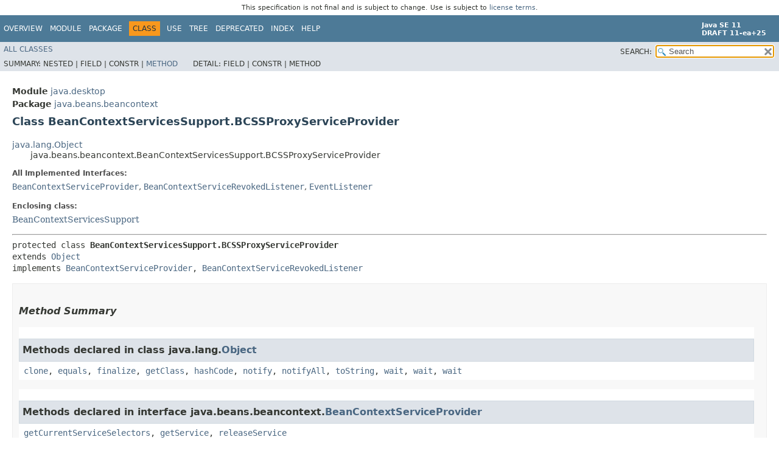

--- FILE ---
content_type: text/html
request_url: https://cr.openjdk.org/~iris/se/11/spec/pfd/java-se-11-pfd-spec/api/java.desktop/java/beans/beancontext/BeanContextServicesSupport.BCSSProxyServiceProvider.html
body_size: 2847
content:
<!DOCTYPE HTML>
<!-- NewPage -->
<html lang="en">
<head>
<!-- Generated by javadoc -->
<title>BeanContextServicesSupport.BCSSProxyServiceProvider (Java SE 11 [build 25])</title>
<meta http-equiv="Content-Type" content="text/html; charset=UTF-8">
<meta name="keywords" content="java.beans.beancontext.BeanContextServicesSupport.BCSSProxyServiceProvider class">
<meta name="keywords" content="getService()">
<meta name="keywords" content="releaseService()">
<meta name="keywords" content="getCurrentServiceSelectors()">
<meta name="keywords" content="serviceRevoked()">
<link rel="stylesheet" type="text/css" href="../../../../stylesheet.css" title="Style">
<link rel="stylesheet" type="text/css" href="../../../../jquery/jquery-ui.css" title="Style">
<script type="text/javascript" src="../../../../script.js"></script>
<script type="text/javascript" src="../../../../jquery/jszip/dist/jszip.min.js"></script>
<script type="text/javascript" src="../../../../jquery/jszip-utils/dist/jszip-utils.min.js"></script>
<!--[if IE]>
<script type="text/javascript" src="../../../../jquery/jszip-utils/dist/jszip-utils-ie.min.js"></script>
<![endif]-->
<script type="text/javascript" src="../../../../jquery/jquery-3.3.1.js"></script>
<script type="text/javascript" src="../../../../jquery/jquery-migrate-3.0.1.js"></script>
<script type="text/javascript" src="../../../../jquery/jquery-ui.js"></script>
</head>
<body>
<script type="text/javascript"><!--
    try {
        if (location.href.indexOf('is-external=true') == -1) {
            parent.document.title="BeanContextServicesSupport.BCSSProxyServiceProvider (Java SE 11 [build 25])";
        }
    }
    catch(err) {
    }
//-->
var pathtoroot = "../../../../";
var useModuleDirectories = true;
loadScripts(document, 'script');</script>
<noscript>
<div>JavaScript is disabled on your browser.</div>
</noscript>
<header role="banner">
<nav role="navigation">
<div class="fixedNav"><div style="padding: 6px; text-align: center; font-size: 80%; font-family: DejaVu Sans, Arial, Helvetica, sans-serif; font-weight: normal;">This specification is not final and is subject to change. Use is subject to <a href="http://www.oracle.com/technetwork/java/javase/terms/license/java11speclicense.html">license terms</a>.</div>
<!-- ========= START OF TOP NAVBAR ======= -->
<div class="topNav"><a id="navbar.top">
<!--   -->
</a>
<div class="skipNav"><a href="#skip.navbar.top" title="Skip navigation links">Skip navigation links</a></div>
<a id="navbar.top.firstrow">
<!--   -->
</a>
<ul class="navList" title="Navigation">
<li><a href="../../../../index.html">Overview</a></li>
<li><a href="../../../module-summary.html">Module</a></li>
<li><a href="package-summary.html">Package</a></li>
<li class="navBarCell1Rev">Class</li>
<li><a href="class-use/BeanContextServicesSupport.BCSSProxyServiceProvider.html">Use</a></li>
<li><a href="package-tree.html">Tree</a></li>
<li><a href="../../../../deprecated-list.html">Deprecated</a></li>
<li><a href="../../../../index-files/index-1.html">Index</a></li>
<li><a href="../../../../help-doc.html">Help</a></li>
</ul>
<div class="aboutLanguage"><div style="margin-top: 9px;"><strong>Java SE 11</strong> <br><strong>DRAFT 11-ea+25</strong></div></div>
</div>
<div class="subNav">
<ul class="navList" id="allclasses_navbar_top">
<li><a href="../../../../allclasses.html">All&nbsp;Classes</a></li>
</ul>
<ul class="navListSearch">
<li><label for="search">SEARCH:</label>
<input type="text" id="search" value="search" disabled="disabled">
<input type="reset" id="reset" value="reset" disabled="disabled">
</li>
</ul>
<div>
<script type="text/javascript"><!--
  allClassesLink = document.getElementById("allclasses_navbar_top");
  if(window==top) {
    allClassesLink.style.display = "block";
  }
  else {
    allClassesLink.style.display = "none";
  }
  //-->
</script>
<noscript>
<div>JavaScript is disabled on your browser.</div>
</noscript>
</div>
<div>
<ul class="subNavList">
<li>Summary:&nbsp;</li>
<li>Nested&nbsp;|&nbsp;</li>
<li>Field&nbsp;|&nbsp;</li>
<li>Constr&nbsp;|&nbsp;</li>
<li><a href="#method.summary">Method</a></li>
</ul>
<ul class="subNavList">
<li>Detail:&nbsp;</li>
<li>Field&nbsp;|&nbsp;</li>
<li>Constr&nbsp;|&nbsp;</li>
<li>Method</li>
</ul>
</div>
<a id="skip.navbar.top">
<!--   -->
</a></div>
<!-- ========= END OF TOP NAVBAR ========= -->
</div>
<div class="navPadding">&nbsp;</div>
<script type="text/javascript"><!--
$('.navPadding').css('padding-top', $('.fixedNav').css("height"));
//-->
</script>
</nav>
</header>
<!-- ======== START OF CLASS DATA ======== -->
<main role="main">
<div class="header">
<div class="subTitle"><span class="moduleLabelInType">Module</span>&nbsp;<a href="../../../module-summary.html">java.desktop</a></div>
<div class="subTitle"><span class="packageLabelInType">Package</span>&nbsp;<a href="package-summary.html">java.beans.beancontext</a></div>
<h2 title="Class BeanContextServicesSupport.BCSSProxyServiceProvider" class="title">Class BeanContextServicesSupport.BCSSProxyServiceProvider</h2>
</div>
<div class="contentContainer">
<ul class="inheritance">
<li><a href="../../../../java.base/java/lang/Object.html" title="class in java.lang">java.lang.Object</a></li>
<li>
<ul class="inheritance">
<li>java.beans.beancontext.BeanContextServicesSupport.BCSSProxyServiceProvider</li>
</ul>
</li>
</ul>
<div class="description">
<ul class="blockList">
<li class="blockList">
<dl>
<dt>All Implemented Interfaces:</dt>
<dd><code><a href="BeanContextServiceProvider.html" title="interface in java.beans.beancontext">BeanContextServiceProvider</a></code>, <code><a href="BeanContextServiceRevokedListener.html" title="interface in java.beans.beancontext">BeanContextServiceRevokedListener</a></code>, <code><a href="../../../../java.base/java/util/EventListener.html" title="interface in java.util">EventListener</a></code></dd>
</dl>
<dl>
<dt>Enclosing class:</dt>
<dd><a href="BeanContextServicesSupport.html" title="class in java.beans.beancontext">BeanContextServicesSupport</a></dd>
</dl>
<hr>
<pre>protected class <span class="typeNameLabel">BeanContextServicesSupport.BCSSProxyServiceProvider</span>
extends <a href="../../../../java.base/java/lang/Object.html" title="class in java.lang">Object</a>
implements <a href="BeanContextServiceProvider.html" title="interface in java.beans.beancontext">BeanContextServiceProvider</a>, <a href="BeanContextServiceRevokedListener.html" title="interface in java.beans.beancontext">BeanContextServiceRevokedListener</a></pre>
</li>
</ul>
</div>
<div class="summary">
<ul class="blockList">
<li class="blockList">
<!-- ========== METHOD SUMMARY =========== -->
<section role="region">
<ul class="blockList">
<li class="blockList"><a id="method.summary">
<!--   -->
</a>
<h3>Method Summary</h3>
<ul class="blockList">
<li class="blockList"><a id="methods.inherited.from.class.java.lang.Object">
<!--   -->
</a>
<h3>Methods declared in class&nbsp;java.lang.<a href="../../../../java.base/java/lang/Object.html" title="class in java.lang">Object</a></h3>
<code><a href="../../../../java.base/java/lang/Object.html#clone()">clone</a>, <a href="../../../../java.base/java/lang/Object.html#equals(java.lang.Object)">equals</a>, <a href="../../../../java.base/java/lang/Object.html#finalize()">finalize</a>, <a href="../../../../java.base/java/lang/Object.html#getClass()">getClass</a>, <a href="../../../../java.base/java/lang/Object.html#hashCode()">hashCode</a>, <a href="../../../../java.base/java/lang/Object.html#notify()">notify</a>, <a href="../../../../java.base/java/lang/Object.html#notifyAll()">notifyAll</a>, <a href="../../../../java.base/java/lang/Object.html#toString()">toString</a>, <a href="../../../../java.base/java/lang/Object.html#wait()">wait</a>, <a href="../../../../java.base/java/lang/Object.html#wait(long)">wait</a>, <a href="../../../../java.base/java/lang/Object.html#wait(long,int)">wait</a></code></li>
</ul>
<ul class="blockList">
<li class="blockList"><a id="methods.inherited.from.class.java.beans.beancontext.BeanContextServiceProvider">
<!--   -->
</a>
<h3>Methods declared in interface&nbsp;java.beans.beancontext.<a href="BeanContextServiceProvider.html" title="interface in java.beans.beancontext">BeanContextServiceProvider</a></h3>
<code><a href="BeanContextServiceProvider.html#getCurrentServiceSelectors(java.beans.beancontext.BeanContextServices,java.lang.Class)">getCurrentServiceSelectors</a>, <a href="BeanContextServiceProvider.html#getService(java.beans.beancontext.BeanContextServices,java.lang.Object,java.lang.Class,java.lang.Object)">getService</a>, <a href="BeanContextServiceProvider.html#releaseService(java.beans.beancontext.BeanContextServices,java.lang.Object,java.lang.Object)">releaseService</a></code></li>
</ul>
<ul class="blockList">
<li class="blockList"><a id="methods.inherited.from.class.java.beans.beancontext.BeanContextServiceRevokedListener">
<!--   -->
</a>
<h3>Methods declared in interface&nbsp;java.beans.beancontext.<a href="BeanContextServiceRevokedListener.html" title="interface in java.beans.beancontext">BeanContextServiceRevokedListener</a></h3>
<code><a href="BeanContextServiceRevokedListener.html#serviceRevoked(java.beans.beancontext.BeanContextServiceRevokedEvent)">serviceRevoked</a></code></li>
</ul>
</li>
</ul>
</section>
</li>
</ul>
</div>
</div>
</main>
<!-- ========= END OF CLASS DATA ========= -->
<footer role="contentinfo">
<nav role="navigation">
<!-- ======= START OF BOTTOM NAVBAR ====== -->
<div class="bottomNav"><a id="navbar.bottom">
<!--   -->
</a>
<div class="skipNav"><a href="#skip.navbar.bottom" title="Skip navigation links">Skip navigation links</a></div>
<a id="navbar.bottom.firstrow">
<!--   -->
</a>
<ul class="navList" title="Navigation">
<li><a href="../../../../index.html">Overview</a></li>
<li><a href="../../../module-summary.html">Module</a></li>
<li><a href="package-summary.html">Package</a></li>
<li class="navBarCell1Rev">Class</li>
<li><a href="class-use/BeanContextServicesSupport.BCSSProxyServiceProvider.html">Use</a></li>
<li><a href="package-tree.html">Tree</a></li>
<li><a href="../../../../deprecated-list.html">Deprecated</a></li>
<li><a href="../../../../index-files/index-1.html">Index</a></li>
<li><a href="../../../../help-doc.html">Help</a></li>
</ul>
<div class="aboutLanguage"><div style="margin-top: 9px;"><strong>Java SE 11</strong> <br><strong>DRAFT 11-ea+25</strong></div></div>
</div>
<div class="subNav">
<ul class="navList" id="allclasses_navbar_bottom">
<li><a href="../../../../allclasses.html">All&nbsp;Classes</a></li>
</ul>
<div>
<script type="text/javascript"><!--
  allClassesLink = document.getElementById("allclasses_navbar_bottom");
  if(window==top) {
    allClassesLink.style.display = "block";
  }
  else {
    allClassesLink.style.display = "none";
  }
  //-->
</script>
<noscript>
<div>JavaScript is disabled on your browser.</div>
</noscript>
</div>
<div>
<ul class="subNavList">
<li>Summary:&nbsp;</li>
<li>Nested&nbsp;|&nbsp;</li>
<li>Field&nbsp;|&nbsp;</li>
<li>Constr&nbsp;|&nbsp;</li>
<li><a href="#method.summary">Method</a></li>
</ul>
<ul class="subNavList">
<li>Detail:&nbsp;</li>
<li>Field&nbsp;|&nbsp;</li>
<li>Constr&nbsp;|&nbsp;</li>
<li>Method</li>
</ul>
</div>
<a id="skip.navbar.bottom">
<!--   -->
</a></div>
<!-- ======== END OF BOTTOM NAVBAR ======= -->
</nav>
<p class="legalCopy"><small><a href="http://bugreport.java.com/bugreport/">Report a bug or suggest an enhancement</a><br> For further API reference and developer documentation see the <a href="http://www.oracle.com/pls/topic/lookup?ctx=javase10&amp;id=homepage" target="_blank">Java SE Documentation</a>, which contains more detailed, developer-targeted descriptions with conceptual overviews, definitions of terms, workarounds, and working code examples.<br> Java is a trademark or registered trademark of Oracle and/or its affiliates in the US and other countries.<br> <a href="../../../../../legal/copyright.html">Copyright</a> &copy; 1993, 2018, Oracle and/or its affiliates, 500 Oracle Parkway, Redwood Shores, CA 94065 USA.<br>All rights reserved. Use is subject to <a href="http://www.oracle.com/technetwork/java/javase/terms/license/java11speclicense.html">license terms</a> and the <a href="http://www.oracle.com/technetwork/java/redist-137594.html">documentation redistribution policy</a>. <br><strong>DRAFT 11-ea+25</strong> <!-- Version 11-ea+25 --></small></p>
</footer>
</body>
</html>


--- FILE ---
content_type: application/javascript
request_url: https://cr.openjdk.org/~iris/se/11/spec/pfd/java-se-11-pfd-spec/api/package-search-index.js
body_size: 7865
content:
packageSearchIndex = [{"l":"All Packages","url":"allpackages-index.html"},{"m":"java.desktop","l":"java.applet"},{"m":"java.desktop","l":"java.awt"},{"m":"java.desktop","l":"java.awt.color"},{"m":"java.datatransfer","l":"java.awt.datatransfer"},{"m":"java.desktop","l":"java.awt.desktop"},{"m":"java.desktop","l":"java.awt.dnd"},{"m":"java.desktop","l":"java.awt.event"},{"m":"java.desktop","l":"java.awt.font"},{"m":"java.desktop","l":"java.awt.geom"},{"m":"java.desktop","l":"java.awt.im"},{"m":"java.desktop","l":"java.awt.im.spi"},{"m":"java.desktop","l":"java.awt.image"},{"m":"java.desktop","l":"java.awt.image.renderable"},{"m":"java.desktop","l":"java.awt.print"},{"m":"java.desktop","l":"java.beans"},{"m":"java.desktop","l":"java.beans.beancontext"},{"m":"java.base","l":"java.io"},{"m":"java.base","l":"java.lang"},{"m":"java.base","l":"java.lang.annotation"},{"m":"java.instrument","l":"java.lang.instrument"},{"m":"java.base","l":"java.lang.invoke"},{"m":"java.management","l":"java.lang.management"},{"m":"java.base","l":"java.lang.module"},{"m":"java.base","l":"java.lang.ref"},{"m":"java.base","l":"java.lang.reflect"},{"m":"java.base","l":"java.math"},{"m":"java.base","l":"java.net"},{"m":"java.net.http","l":"java.net.http"},{"m":"java.base","l":"java.net.spi"},{"m":"java.base","l":"java.nio"},{"m":"java.base","l":"java.nio.channels"},{"m":"java.base","l":"java.nio.channels.spi"},{"m":"java.base","l":"java.nio.charset"},{"m":"java.base","l":"java.nio.charset.spi"},{"m":"java.base","l":"java.nio.file"},{"m":"java.base","l":"java.nio.file.attribute"},{"m":"java.base","l":"java.nio.file.spi"},{"m":"java.rmi","l":"java.rmi"},{"m":"java.rmi","l":"java.rmi.activation"},{"m":"java.rmi","l":"java.rmi.dgc"},{"m":"java.rmi","l":"java.rmi.registry"},{"m":"java.rmi","l":"java.rmi.server"},{"m":"java.base","l":"java.security"},{"m":"java.base","l":"java.security.acl"},{"m":"java.base","l":"java.security.cert"},{"m":"java.base","l":"java.security.interfaces"},{"m":"java.base","l":"java.security.spec"},{"m":"java.sql","l":"java.sql"},{"m":"java.base","l":"java.text"},{"m":"java.base","l":"java.text.spi"},{"m":"java.base","l":"java.time"},{"m":"java.base","l":"java.time.chrono"},{"m":"java.base","l":"java.time.format"},{"m":"java.base","l":"java.time.temporal"},{"m":"java.base","l":"java.time.zone"},{"m":"java.base","l":"java.util"},{"m":"java.base","l":"java.util.concurrent"},{"m":"java.base","l":"java.util.concurrent.atomic"},{"m":"java.base","l":"java.util.concurrent.locks"},{"m":"java.base","l":"java.util.function"},{"m":"java.base","l":"java.util.jar"},{"m":"java.logging","l":"java.util.logging"},{"m":"java.prefs","l":"java.util.prefs"},{"m":"java.base","l":"java.util.regex"},{"m":"java.base","l":"java.util.spi"},{"m":"java.base","l":"java.util.stream"},{"m":"java.base","l":"java.util.zip"},{"m":"java.desktop","l":"javax.accessibility"},{"m":"java.compiler","l":"javax.annotation.processing"},{"m":"java.base","l":"javax.crypto"},{"m":"java.base","l":"javax.crypto.interfaces"},{"m":"java.base","l":"javax.crypto.spec"},{"m":"java.desktop","l":"javax.imageio"},{"m":"java.desktop","l":"javax.imageio.event"},{"m":"java.desktop","l":"javax.imageio.metadata"},{"m":"java.desktop","l":"javax.imageio.plugins.bmp"},{"m":"java.desktop","l":"javax.imageio.plugins.jpeg"},{"m":"java.desktop","l":"javax.imageio.plugins.tiff"},{"m":"java.desktop","l":"javax.imageio.spi"},{"m":"java.desktop","l":"javax.imageio.stream"},{"m":"java.compiler","l":"javax.lang.model"},{"m":"java.compiler","l":"javax.lang.model.element"},{"m":"java.compiler","l":"javax.lang.model.type"},{"m":"java.compiler","l":"javax.lang.model.util"},{"m":"java.management","l":"javax.management"},{"m":"java.management","l":"javax.management.loading"},{"m":"java.management","l":"javax.management.modelmbean"},{"m":"java.management","l":"javax.management.monitor"},{"m":"java.management","l":"javax.management.openmbean"},{"m":"java.management","l":"javax.management.relation"},{"m":"java.management","l":"javax.management.remote"},{"m":"java.management.rmi","l":"javax.management.remote.rmi"},{"m":"java.management","l":"javax.management.timer"},{"m":"java.naming","l":"javax.naming"},{"m":"java.naming","l":"javax.naming.directory"},{"m":"java.naming","l":"javax.naming.event"},{"m":"java.naming","l":"javax.naming.ldap"},{"m":"java.naming","l":"javax.naming.spi"},{"m":"java.base","l":"javax.net"},{"m":"java.base","l":"javax.net.ssl"},{"m":"java.desktop","l":"javax.print"},{"m":"java.desktop","l":"javax.print.attribute"},{"m":"java.desktop","l":"javax.print.attribute.standard"},{"m":"java.desktop","l":"javax.print.event"},{"m":"java.rmi","l":"javax.rmi.ssl"},{"m":"java.scripting","l":"javax.script"},{"m":"java.base","l":"javax.security.auth"},{"m":"java.base","l":"javax.security.auth.callback"},{"m":"java.security.jgss","l":"javax.security.auth.kerberos"},{"m":"java.base","l":"javax.security.auth.login"},{"m":"java.base","l":"javax.security.auth.spi"},{"m":"java.base","l":"javax.security.auth.x500"},{"m":"java.base","l":"javax.security.cert"},{"m":"java.security.sasl","l":"javax.security.sasl"},{"m":"java.desktop","l":"javax.sound.midi"},{"m":"java.desktop","l":"javax.sound.midi.spi"},{"m":"java.desktop","l":"javax.sound.sampled"},{"m":"java.desktop","l":"javax.sound.sampled.spi"},{"m":"java.sql","l":"javax.sql"},{"m":"java.sql.rowset","l":"javax.sql.rowset"},{"m":"java.sql.rowset","l":"javax.sql.rowset.serial"},{"m":"java.sql.rowset","l":"javax.sql.rowset.spi"},{"m":"java.desktop","l":"javax.swing"},{"m":"java.desktop","l":"javax.swing.border"},{"m":"java.desktop","l":"javax.swing.colorchooser"},{"m":"java.desktop","l":"javax.swing.event"},{"m":"java.desktop","l":"javax.swing.filechooser"},{"m":"java.desktop","l":"javax.swing.plaf"},{"m":"java.desktop","l":"javax.swing.plaf.basic"},{"m":"java.desktop","l":"javax.swing.plaf.metal"},{"m":"java.desktop","l":"javax.swing.plaf.multi"},{"m":"java.desktop","l":"javax.swing.plaf.nimbus"},{"m":"java.desktop","l":"javax.swing.plaf.synth"},{"m":"java.desktop","l":"javax.swing.table"},{"m":"java.desktop","l":"javax.swing.text"},{"m":"java.desktop","l":"javax.swing.text.html"},{"m":"java.desktop","l":"javax.swing.text.html.parser"},{"m":"java.desktop","l":"javax.swing.text.rtf"},{"m":"java.desktop","l":"javax.swing.tree"},{"m":"java.desktop","l":"javax.swing.undo"},{"m":"java.compiler","l":"javax.tools"},{"m":"java.transaction.xa","l":"javax.transaction.xa"},{"m":"java.xml","l":"javax.xml"},{"m":"java.xml","l":"javax.xml.catalog"},{"m":"java.xml.crypto","l":"javax.xml.crypto"},{"m":"java.xml.crypto","l":"javax.xml.crypto.dom"},{"m":"java.xml.crypto","l":"javax.xml.crypto.dsig"},{"m":"java.xml.crypto","l":"javax.xml.crypto.dsig.dom"},{"m":"java.xml.crypto","l":"javax.xml.crypto.dsig.keyinfo"},{"m":"java.xml.crypto","l":"javax.xml.crypto.dsig.spec"},{"m":"java.xml","l":"javax.xml.datatype"},{"m":"java.xml","l":"javax.xml.namespace"},{"m":"java.xml","l":"javax.xml.parsers"},{"m":"java.xml","l":"javax.xml.stream"},{"m":"java.xml","l":"javax.xml.stream.events"},{"m":"java.xml","l":"javax.xml.stream.util"},{"m":"java.xml","l":"javax.xml.transform"},{"m":"java.xml","l":"javax.xml.transform.dom"},{"m":"java.xml","l":"javax.xml.transform.sax"},{"m":"java.xml","l":"javax.xml.transform.stax"},{"m":"java.xml","l":"javax.xml.transform.stream"},{"m":"java.xml","l":"javax.xml.validation"},{"m":"java.xml","l":"javax.xml.xpath"},{"m":"java.security.jgss","l":"org.ietf.jgss"},{"m":"java.xml","l":"org.w3c.dom"},{"m":"java.xml","l":"org.w3c.dom.bootstrap"},{"m":"java.xml","l":"org.w3c.dom.events"},{"m":"java.xml","l":"org.w3c.dom.ls"},{"m":"java.xml","l":"org.w3c.dom.ranges"},{"m":"java.xml","l":"org.w3c.dom.traversal"},{"m":"java.xml","l":"org.w3c.dom.views"},{"m":"java.xml","l":"org.xml.sax"},{"m":"java.xml","l":"org.xml.sax.ext"},{"m":"java.xml","l":"org.xml.sax.helpers"}]

--- FILE ---
content_type: application/javascript
request_url: https://cr.openjdk.org/~iris/se/11/spec/pfd/java-se-11-pfd-spec/api/module-search-index.js
body_size: 486
content:
moduleSearchIndex = [{"l":"java.base"},{"l":"java.compiler"},{"l":"java.datatransfer"},{"l":"java.desktop"},{"l":"java.instrument"},{"l":"java.logging"},{"l":"java.management"},{"l":"java.management.rmi"},{"l":"java.naming"},{"l":"java.net.http"},{"l":"java.prefs"},{"l":"java.rmi"},{"l":"java.scripting"},{"l":"java.se"},{"l":"java.security.jgss"},{"l":"java.security.sasl"},{"l":"java.sql"},{"l":"java.sql.rowset"},{"l":"java.transaction.xa"},{"l":"java.xml"},{"l":"java.xml.crypto"}]

--- FILE ---
content_type: application/javascript
request_url: https://cr.openjdk.org/~iris/se/11/spec/pfd/java-se-11-pfd-spec/api/tag-search-index.js
body_size: 627
content:
tagSearchIndex = [{"l":"Java Collections Framework","h":"util","u":"java.base/java/util/package-summary.html#JavaCollectionsFramework"},{"l":"jrt","h":"java.base","d":"jrt","u":"java.base/module-summary.html#jrt"},{"l":"jrunscript","h":"java.scripting","d":"jrunscript tool","u":"java.scripting/module-summary.html#jrunscript"},{"l":"Module Resolution","h":"module","u":"java.base/java/lang/module/package-summary.html#ModuleResolution"},{"l":"rmid","h":"java.rmi","d":"rmid tool","u":"java.rmi/module-summary.html#rmid"},{"l":"rmiregistry","h":"java.rmi","d":"rmiregistry tool","u":"java.rmi/module-summary.html#rmiregistry"}]